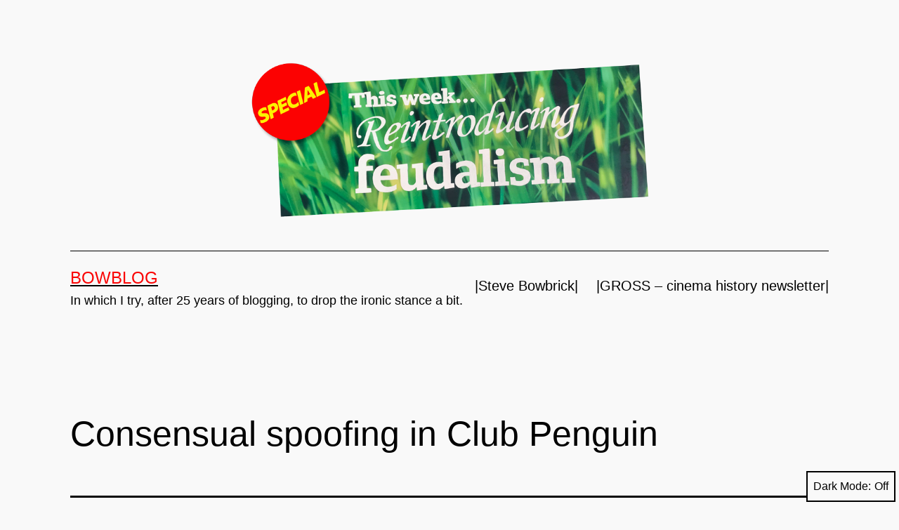

--- FILE ---
content_type: text/html; charset=UTF-8
request_url: http://bowblog.com/2008/04/08/consensual-spoofing-in-club-penguin/
body_size: 13258
content:
<!doctype html>
<html lang="en-US" class="respect-color-scheme-preference">
<head><style>img.lazy{min-height:1px}</style><link href="http://bowblog.com/wp-content/plugins/w3-total-cache/pub/js/lazyload.min.js" as="script">
	<meta charset="UTF-8" />
	<meta name="viewport" content="width=device-width, initial-scale=1.0" />
	<title>Consensual spoofing in Club Penguin &#8211; Bowblog</title>
<meta name='robots' content='max-image-preview:large' />
<link rel="alternate" type="application/rss+xml" title="Bowblog &raquo; Feed" href="http://bowblog.com/feed/" />
<link rel="alternate" type="application/rss+xml" title="Bowblog &raquo; Comments Feed" href="http://bowblog.com/comments/feed/" />
<link rel="alternate" type="application/rss+xml" title="Bowblog &raquo; Consensual spoofing in Club Penguin Comments Feed" href="http://bowblog.com/2008/04/08/consensual-spoofing-in-club-penguin/feed/" />
<link rel="alternate" title="oEmbed (JSON)" type="application/json+oembed" href="http://bowblog.com/wp-json/oembed/1.0/embed?url=http%3A%2F%2Fbowblog.com%2F2008%2F04%2F08%2Fconsensual-spoofing-in-club-penguin%2F" />
<link rel="alternate" title="oEmbed (XML)" type="text/xml+oembed" href="http://bowblog.com/wp-json/oembed/1.0/embed?url=http%3A%2F%2Fbowblog.com%2F2008%2F04%2F08%2Fconsensual-spoofing-in-club-penguin%2F&#038;format=xml" />
<style id='wp-img-auto-sizes-contain-inline-css'>
img:is([sizes=auto i],[sizes^="auto," i]){contain-intrinsic-size:3000px 1500px}
/*# sourceURL=wp-img-auto-sizes-contain-inline-css */
</style>
<style id='wp-emoji-styles-inline-css'>

	img.wp-smiley, img.emoji {
		display: inline !important;
		border: none !important;
		box-shadow: none !important;
		height: 1em !important;
		width: 1em !important;
		margin: 0 0.07em !important;
		vertical-align: -0.1em !important;
		background: none !important;
		padding: 0 !important;
	}
/*# sourceURL=wp-emoji-styles-inline-css */
</style>
<style id='wp-block-library-inline-css'>
:root{--wp-block-synced-color:#7a00df;--wp-block-synced-color--rgb:122,0,223;--wp-bound-block-color:var(--wp-block-synced-color);--wp-editor-canvas-background:#ddd;--wp-admin-theme-color:#007cba;--wp-admin-theme-color--rgb:0,124,186;--wp-admin-theme-color-darker-10:#006ba1;--wp-admin-theme-color-darker-10--rgb:0,107,160.5;--wp-admin-theme-color-darker-20:#005a87;--wp-admin-theme-color-darker-20--rgb:0,90,135;--wp-admin-border-width-focus:2px}@media (min-resolution:192dpi){:root{--wp-admin-border-width-focus:1.5px}}.wp-element-button{cursor:pointer}:root .has-very-light-gray-background-color{background-color:#eee}:root .has-very-dark-gray-background-color{background-color:#313131}:root .has-very-light-gray-color{color:#eee}:root .has-very-dark-gray-color{color:#313131}:root .has-vivid-green-cyan-to-vivid-cyan-blue-gradient-background{background:linear-gradient(135deg,#00d084,#0693e3)}:root .has-purple-crush-gradient-background{background:linear-gradient(135deg,#34e2e4,#4721fb 50%,#ab1dfe)}:root .has-hazy-dawn-gradient-background{background:linear-gradient(135deg,#faaca8,#dad0ec)}:root .has-subdued-olive-gradient-background{background:linear-gradient(135deg,#fafae1,#67a671)}:root .has-atomic-cream-gradient-background{background:linear-gradient(135deg,#fdd79a,#004a59)}:root .has-nightshade-gradient-background{background:linear-gradient(135deg,#330968,#31cdcf)}:root .has-midnight-gradient-background{background:linear-gradient(135deg,#020381,#2874fc)}:root{--wp--preset--font-size--normal:16px;--wp--preset--font-size--huge:42px}.has-regular-font-size{font-size:1em}.has-larger-font-size{font-size:2.625em}.has-normal-font-size{font-size:var(--wp--preset--font-size--normal)}.has-huge-font-size{font-size:var(--wp--preset--font-size--huge)}.has-text-align-center{text-align:center}.has-text-align-left{text-align:left}.has-text-align-right{text-align:right}.has-fit-text{white-space:nowrap!important}#end-resizable-editor-section{display:none}.aligncenter{clear:both}.items-justified-left{justify-content:flex-start}.items-justified-center{justify-content:center}.items-justified-right{justify-content:flex-end}.items-justified-space-between{justify-content:space-between}.screen-reader-text{border:0;clip-path:inset(50%);height:1px;margin:-1px;overflow:hidden;padding:0;position:absolute;width:1px;word-wrap:normal!important}.screen-reader-text:focus{background-color:#ddd;clip-path:none;color:#444;display:block;font-size:1em;height:auto;left:5px;line-height:normal;padding:15px 23px 14px;text-decoration:none;top:5px;width:auto;z-index:100000}html :where(.has-border-color){border-style:solid}html :where([style*=border-top-color]){border-top-style:solid}html :where([style*=border-right-color]){border-right-style:solid}html :where([style*=border-bottom-color]){border-bottom-style:solid}html :where([style*=border-left-color]){border-left-style:solid}html :where([style*=border-width]){border-style:solid}html :where([style*=border-top-width]){border-top-style:solid}html :where([style*=border-right-width]){border-right-style:solid}html :where([style*=border-bottom-width]){border-bottom-style:solid}html :where([style*=border-left-width]){border-left-style:solid}html :where(img[class*=wp-image-]){height:auto;max-width:100%}:where(figure){margin:0 0 1em}html :where(.is-position-sticky){--wp-admin--admin-bar--position-offset:var(--wp-admin--admin-bar--height,0px)}@media screen and (max-width:600px){html :where(.is-position-sticky){--wp-admin--admin-bar--position-offset:0px}}

/*# sourceURL=wp-block-library-inline-css */
</style><style id='wp-block-search-inline-css'>
.wp-block-search__button{margin-left:10px;word-break:normal}.wp-block-search__button.has-icon{line-height:0}.wp-block-search__button svg{height:1.25em;min-height:24px;min-width:24px;width:1.25em;fill:currentColor;vertical-align:text-bottom}:where(.wp-block-search__button){border:1px solid #ccc;padding:6px 10px}.wp-block-search__inside-wrapper{display:flex;flex:auto;flex-wrap:nowrap;max-width:100%}.wp-block-search__label{width:100%}.wp-block-search.wp-block-search__button-only .wp-block-search__button{box-sizing:border-box;display:flex;flex-shrink:0;justify-content:center;margin-left:0;max-width:100%}.wp-block-search.wp-block-search__button-only .wp-block-search__inside-wrapper{min-width:0!important;transition-property:width}.wp-block-search.wp-block-search__button-only .wp-block-search__input{flex-basis:100%;transition-duration:.3s}.wp-block-search.wp-block-search__button-only.wp-block-search__searchfield-hidden,.wp-block-search.wp-block-search__button-only.wp-block-search__searchfield-hidden .wp-block-search__inside-wrapper{overflow:hidden}.wp-block-search.wp-block-search__button-only.wp-block-search__searchfield-hidden .wp-block-search__input{border-left-width:0!important;border-right-width:0!important;flex-basis:0;flex-grow:0;margin:0;min-width:0!important;padding-left:0!important;padding-right:0!important;width:0!important}:where(.wp-block-search__input){appearance:none;border:1px solid #949494;flex-grow:1;font-family:inherit;font-size:inherit;font-style:inherit;font-weight:inherit;letter-spacing:inherit;line-height:inherit;margin-left:0;margin-right:0;min-width:3rem;padding:8px;text-decoration:unset!important;text-transform:inherit}:where(.wp-block-search__button-inside .wp-block-search__inside-wrapper){background-color:#fff;border:1px solid #949494;box-sizing:border-box;padding:4px}:where(.wp-block-search__button-inside .wp-block-search__inside-wrapper) .wp-block-search__input{border:none;border-radius:0;padding:0 4px}:where(.wp-block-search__button-inside .wp-block-search__inside-wrapper) .wp-block-search__input:focus{outline:none}:where(.wp-block-search__button-inside .wp-block-search__inside-wrapper) :where(.wp-block-search__button){padding:4px 8px}.wp-block-search.aligncenter .wp-block-search__inside-wrapper{margin:auto}.wp-block[data-align=right] .wp-block-search.wp-block-search__button-only .wp-block-search__inside-wrapper{float:right}
/*# sourceURL=http://bowblog.com/wp-includes/blocks/search/style.min.css */
</style>
<style id='wp-block-search-theme-inline-css'>
.wp-block-search .wp-block-search__label{font-weight:700}.wp-block-search__button{border:1px solid #ccc;padding:.375em .625em}
/*# sourceURL=http://bowblog.com/wp-includes/blocks/search/theme.min.css */
</style>
<style id='wp-block-paragraph-inline-css'>
.is-small-text{font-size:.875em}.is-regular-text{font-size:1em}.is-large-text{font-size:2.25em}.is-larger-text{font-size:3em}.has-drop-cap:not(:focus):first-letter{float:left;font-size:8.4em;font-style:normal;font-weight:100;line-height:.68;margin:.05em .1em 0 0;text-transform:uppercase}body.rtl .has-drop-cap:not(:focus):first-letter{float:none;margin-left:.1em}p.has-drop-cap.has-background{overflow:hidden}:root :where(p.has-background){padding:1.25em 2.375em}:where(p.has-text-color:not(.has-link-color)) a{color:inherit}p.has-text-align-left[style*="writing-mode:vertical-lr"],p.has-text-align-right[style*="writing-mode:vertical-rl"]{rotate:180deg}
/*# sourceURL=http://bowblog.com/wp-includes/blocks/paragraph/style.min.css */
</style>
<style id='global-styles-inline-css'>
:root{--wp--preset--aspect-ratio--square: 1;--wp--preset--aspect-ratio--4-3: 4/3;--wp--preset--aspect-ratio--3-4: 3/4;--wp--preset--aspect-ratio--3-2: 3/2;--wp--preset--aspect-ratio--2-3: 2/3;--wp--preset--aspect-ratio--16-9: 16/9;--wp--preset--aspect-ratio--9-16: 9/16;--wp--preset--color--black: #000000;--wp--preset--color--cyan-bluish-gray: #abb8c3;--wp--preset--color--white: #FFFFFF;--wp--preset--color--pale-pink: #f78da7;--wp--preset--color--vivid-red: #cf2e2e;--wp--preset--color--luminous-vivid-orange: #ff6900;--wp--preset--color--luminous-vivid-amber: #fcb900;--wp--preset--color--light-green-cyan: #7bdcb5;--wp--preset--color--vivid-green-cyan: #00d084;--wp--preset--color--pale-cyan-blue: #8ed1fc;--wp--preset--color--vivid-cyan-blue: #0693e3;--wp--preset--color--vivid-purple: #9b51e0;--wp--preset--color--dark-gray: #28303D;--wp--preset--color--gray: #39414D;--wp--preset--color--green: #D1E4DD;--wp--preset--color--blue: #D1DFE4;--wp--preset--color--purple: #D1D1E4;--wp--preset--color--red: #E4D1D1;--wp--preset--color--orange: #E4DAD1;--wp--preset--color--yellow: #EEEADD;--wp--preset--gradient--vivid-cyan-blue-to-vivid-purple: linear-gradient(135deg,rgb(6,147,227) 0%,rgb(155,81,224) 100%);--wp--preset--gradient--light-green-cyan-to-vivid-green-cyan: linear-gradient(135deg,rgb(122,220,180) 0%,rgb(0,208,130) 100%);--wp--preset--gradient--luminous-vivid-amber-to-luminous-vivid-orange: linear-gradient(135deg,rgb(252,185,0) 0%,rgb(255,105,0) 100%);--wp--preset--gradient--luminous-vivid-orange-to-vivid-red: linear-gradient(135deg,rgb(255,105,0) 0%,rgb(207,46,46) 100%);--wp--preset--gradient--very-light-gray-to-cyan-bluish-gray: linear-gradient(135deg,rgb(238,238,238) 0%,rgb(169,184,195) 100%);--wp--preset--gradient--cool-to-warm-spectrum: linear-gradient(135deg,rgb(74,234,220) 0%,rgb(151,120,209) 20%,rgb(207,42,186) 40%,rgb(238,44,130) 60%,rgb(251,105,98) 80%,rgb(254,248,76) 100%);--wp--preset--gradient--blush-light-purple: linear-gradient(135deg,rgb(255,206,236) 0%,rgb(152,150,240) 100%);--wp--preset--gradient--blush-bordeaux: linear-gradient(135deg,rgb(254,205,165) 0%,rgb(254,45,45) 50%,rgb(107,0,62) 100%);--wp--preset--gradient--luminous-dusk: linear-gradient(135deg,rgb(255,203,112) 0%,rgb(199,81,192) 50%,rgb(65,88,208) 100%);--wp--preset--gradient--pale-ocean: linear-gradient(135deg,rgb(255,245,203) 0%,rgb(182,227,212) 50%,rgb(51,167,181) 100%);--wp--preset--gradient--electric-grass: linear-gradient(135deg,rgb(202,248,128) 0%,rgb(113,206,126) 100%);--wp--preset--gradient--midnight: linear-gradient(135deg,rgb(2,3,129) 0%,rgb(40,116,252) 100%);--wp--preset--gradient--purple-to-yellow: linear-gradient(160deg, #D1D1E4 0%, #EEEADD 100%);--wp--preset--gradient--yellow-to-purple: linear-gradient(160deg, #EEEADD 0%, #D1D1E4 100%);--wp--preset--gradient--green-to-yellow: linear-gradient(160deg, #D1E4DD 0%, #EEEADD 100%);--wp--preset--gradient--yellow-to-green: linear-gradient(160deg, #EEEADD 0%, #D1E4DD 100%);--wp--preset--gradient--red-to-yellow: linear-gradient(160deg, #E4D1D1 0%, #EEEADD 100%);--wp--preset--gradient--yellow-to-red: linear-gradient(160deg, #EEEADD 0%, #E4D1D1 100%);--wp--preset--gradient--purple-to-red: linear-gradient(160deg, #D1D1E4 0%, #E4D1D1 100%);--wp--preset--gradient--red-to-purple: linear-gradient(160deg, #E4D1D1 0%, #D1D1E4 100%);--wp--preset--font-size--small: 18px;--wp--preset--font-size--medium: 20px;--wp--preset--font-size--large: 24px;--wp--preset--font-size--x-large: 42px;--wp--preset--font-size--extra-small: 16px;--wp--preset--font-size--normal: 20px;--wp--preset--font-size--extra-large: 40px;--wp--preset--font-size--huge: 96px;--wp--preset--font-size--gigantic: 144px;--wp--preset--spacing--20: 0.44rem;--wp--preset--spacing--30: 0.67rem;--wp--preset--spacing--40: 1rem;--wp--preset--spacing--50: 1.5rem;--wp--preset--spacing--60: 2.25rem;--wp--preset--spacing--70: 3.38rem;--wp--preset--spacing--80: 5.06rem;--wp--preset--shadow--natural: 6px 6px 9px rgba(0, 0, 0, 0.2);--wp--preset--shadow--deep: 12px 12px 50px rgba(0, 0, 0, 0.4);--wp--preset--shadow--sharp: 6px 6px 0px rgba(0, 0, 0, 0.2);--wp--preset--shadow--outlined: 6px 6px 0px -3px rgb(255, 255, 255), 6px 6px rgb(0, 0, 0);--wp--preset--shadow--crisp: 6px 6px 0px rgb(0, 0, 0);}:where(.is-layout-flex){gap: 0.5em;}:where(.is-layout-grid){gap: 0.5em;}body .is-layout-flex{display: flex;}.is-layout-flex{flex-wrap: wrap;align-items: center;}.is-layout-flex > :is(*, div){margin: 0;}body .is-layout-grid{display: grid;}.is-layout-grid > :is(*, div){margin: 0;}:where(.wp-block-columns.is-layout-flex){gap: 2em;}:where(.wp-block-columns.is-layout-grid){gap: 2em;}:where(.wp-block-post-template.is-layout-flex){gap: 1.25em;}:where(.wp-block-post-template.is-layout-grid){gap: 1.25em;}.has-black-color{color: var(--wp--preset--color--black) !important;}.has-cyan-bluish-gray-color{color: var(--wp--preset--color--cyan-bluish-gray) !important;}.has-white-color{color: var(--wp--preset--color--white) !important;}.has-pale-pink-color{color: var(--wp--preset--color--pale-pink) !important;}.has-vivid-red-color{color: var(--wp--preset--color--vivid-red) !important;}.has-luminous-vivid-orange-color{color: var(--wp--preset--color--luminous-vivid-orange) !important;}.has-luminous-vivid-amber-color{color: var(--wp--preset--color--luminous-vivid-amber) !important;}.has-light-green-cyan-color{color: var(--wp--preset--color--light-green-cyan) !important;}.has-vivid-green-cyan-color{color: var(--wp--preset--color--vivid-green-cyan) !important;}.has-pale-cyan-blue-color{color: var(--wp--preset--color--pale-cyan-blue) !important;}.has-vivid-cyan-blue-color{color: var(--wp--preset--color--vivid-cyan-blue) !important;}.has-vivid-purple-color{color: var(--wp--preset--color--vivid-purple) !important;}.has-black-background-color{background-color: var(--wp--preset--color--black) !important;}.has-cyan-bluish-gray-background-color{background-color: var(--wp--preset--color--cyan-bluish-gray) !important;}.has-white-background-color{background-color: var(--wp--preset--color--white) !important;}.has-pale-pink-background-color{background-color: var(--wp--preset--color--pale-pink) !important;}.has-vivid-red-background-color{background-color: var(--wp--preset--color--vivid-red) !important;}.has-luminous-vivid-orange-background-color{background-color: var(--wp--preset--color--luminous-vivid-orange) !important;}.has-luminous-vivid-amber-background-color{background-color: var(--wp--preset--color--luminous-vivid-amber) !important;}.has-light-green-cyan-background-color{background-color: var(--wp--preset--color--light-green-cyan) !important;}.has-vivid-green-cyan-background-color{background-color: var(--wp--preset--color--vivid-green-cyan) !important;}.has-pale-cyan-blue-background-color{background-color: var(--wp--preset--color--pale-cyan-blue) !important;}.has-vivid-cyan-blue-background-color{background-color: var(--wp--preset--color--vivid-cyan-blue) !important;}.has-vivid-purple-background-color{background-color: var(--wp--preset--color--vivid-purple) !important;}.has-black-border-color{border-color: var(--wp--preset--color--black) !important;}.has-cyan-bluish-gray-border-color{border-color: var(--wp--preset--color--cyan-bluish-gray) !important;}.has-white-border-color{border-color: var(--wp--preset--color--white) !important;}.has-pale-pink-border-color{border-color: var(--wp--preset--color--pale-pink) !important;}.has-vivid-red-border-color{border-color: var(--wp--preset--color--vivid-red) !important;}.has-luminous-vivid-orange-border-color{border-color: var(--wp--preset--color--luminous-vivid-orange) !important;}.has-luminous-vivid-amber-border-color{border-color: var(--wp--preset--color--luminous-vivid-amber) !important;}.has-light-green-cyan-border-color{border-color: var(--wp--preset--color--light-green-cyan) !important;}.has-vivid-green-cyan-border-color{border-color: var(--wp--preset--color--vivid-green-cyan) !important;}.has-pale-cyan-blue-border-color{border-color: var(--wp--preset--color--pale-cyan-blue) !important;}.has-vivid-cyan-blue-border-color{border-color: var(--wp--preset--color--vivid-cyan-blue) !important;}.has-vivid-purple-border-color{border-color: var(--wp--preset--color--vivid-purple) !important;}.has-vivid-cyan-blue-to-vivid-purple-gradient-background{background: var(--wp--preset--gradient--vivid-cyan-blue-to-vivid-purple) !important;}.has-light-green-cyan-to-vivid-green-cyan-gradient-background{background: var(--wp--preset--gradient--light-green-cyan-to-vivid-green-cyan) !important;}.has-luminous-vivid-amber-to-luminous-vivid-orange-gradient-background{background: var(--wp--preset--gradient--luminous-vivid-amber-to-luminous-vivid-orange) !important;}.has-luminous-vivid-orange-to-vivid-red-gradient-background{background: var(--wp--preset--gradient--luminous-vivid-orange-to-vivid-red) !important;}.has-very-light-gray-to-cyan-bluish-gray-gradient-background{background: var(--wp--preset--gradient--very-light-gray-to-cyan-bluish-gray) !important;}.has-cool-to-warm-spectrum-gradient-background{background: var(--wp--preset--gradient--cool-to-warm-spectrum) !important;}.has-blush-light-purple-gradient-background{background: var(--wp--preset--gradient--blush-light-purple) !important;}.has-blush-bordeaux-gradient-background{background: var(--wp--preset--gradient--blush-bordeaux) !important;}.has-luminous-dusk-gradient-background{background: var(--wp--preset--gradient--luminous-dusk) !important;}.has-pale-ocean-gradient-background{background: var(--wp--preset--gradient--pale-ocean) !important;}.has-electric-grass-gradient-background{background: var(--wp--preset--gradient--electric-grass) !important;}.has-midnight-gradient-background{background: var(--wp--preset--gradient--midnight) !important;}.has-small-font-size{font-size: var(--wp--preset--font-size--small) !important;}.has-medium-font-size{font-size: var(--wp--preset--font-size--medium) !important;}.has-large-font-size{font-size: var(--wp--preset--font-size--large) !important;}.has-x-large-font-size{font-size: var(--wp--preset--font-size--x-large) !important;}
/*# sourceURL=global-styles-inline-css */
</style>

<style id='classic-theme-styles-inline-css'>
/*! This file is auto-generated */
.wp-block-button__link{color:#fff;background-color:#32373c;border-radius:9999px;box-shadow:none;text-decoration:none;padding:calc(.667em + 2px) calc(1.333em + 2px);font-size:1.125em}.wp-block-file__button{background:#32373c;color:#fff;text-decoration:none}
/*# sourceURL=/wp-includes/css/classic-themes.min.css */
</style>
<link rel='stylesheet' id='twenty-twenty-one-custom-color-overrides-css' href='http://bowblog.com/wp-content/themes/twentytwentyone/assets/css/custom-color-overrides.css?ver=2.7' media='all' />
<style id='twenty-twenty-one-custom-color-overrides-inline-css'>
:root .editor-styles-wrapper{--global--color-background: #f9f9f9;--global--color-primary: #000;--global--color-secondary: #000;--button--color-background: #000;--button--color-text-hover: #000;}
.is-dark-theme.is-dark-theme .editor-styles-wrapper { --global--color-background: var(--global--color-dark-gray); --global--color-primary: var(--global--color-light-gray); --global--color-secondary: var(--global--color-light-gray); --button--color-text: var(--global--color-background); --button--color-text-hover: var(--global--color-secondary); --button--color-text-active: var(--global--color-secondary); --button--color-background: var(--global--color-secondary); --button--color-background-active: var(--global--color-background); --global--color-border: #9ea1a7; --table--stripes-border-color: rgba(240, 240, 240, 0.15); --table--stripes-background-color: rgba(240, 240, 240, 0.15); }
/*# sourceURL=twenty-twenty-one-custom-color-overrides-inline-css */
</style>
<link rel='stylesheet' id='twenty-twenty-one-style-css' href='http://bowblog.com/wp-content/themes/twentytwentyone/style.css?ver=2.7' media='all' />
<style id='twenty-twenty-one-style-inline-css'>
:root{--global--color-background: #f9f9f9;--global--color-primary: #000;--global--color-secondary: #000;--button--color-background: #000;--button--color-text-hover: #000;}
/*# sourceURL=twenty-twenty-one-style-inline-css */
</style>
<link rel='stylesheet' id='twenty-twenty-one-print-style-css' href='http://bowblog.com/wp-content/themes/twentytwentyone/assets/css/print.css?ver=2.7' media='print' />
<link rel='stylesheet' id='tt1-dark-mode-css' href='http://bowblog.com/wp-content/themes/twentytwentyone/assets/css/style-dark-mode.css?ver=2.7' media='all' />
<script id="twenty-twenty-one-ie11-polyfills-js-after">
( Element.prototype.matches && Element.prototype.closest && window.NodeList && NodeList.prototype.forEach ) || document.write( '<script src="http://bowblog.com/wp-content/themes/twentytwentyone/assets/js/polyfills.js?ver=2.7"></scr' + 'ipt>' );
//# sourceURL=twenty-twenty-one-ie11-polyfills-js-after
</script>
<script src="http://bowblog.com/wp-content/themes/twentytwentyone/assets/js/primary-navigation.js?ver=2.7" id="twenty-twenty-one-primary-navigation-script-js" defer data-wp-strategy="defer"></script>
<link rel="https://api.w.org/" href="http://bowblog.com/wp-json/" /><link rel="alternate" title="JSON" type="application/json" href="http://bowblog.com/wp-json/wp/v2/posts/1177" /><link rel="EditURI" type="application/rsd+xml" title="RSD" href="http://bowblog.com/xmlrpc.php?rsd" />
<meta name="generator" content="WordPress 6.9" />
<link rel="canonical" href="http://bowblog.com/2008/04/08/consensual-spoofing-in-club-penguin/" />
<link rel='shortlink' href='http://bowblog.com/?p=1177' />
<link rel="stylesheet" href="/wp-content/plugins/inline-mp3-player/css/player.css" type="text/css" media="screen" />
<script type="text/javascript" src="/wp-content/plugins/inline-mp3-player/javascripts/prototype.js"></script>
<script type="text/javascript" src="/wp-content/plugins/inline-mp3-player/javascripts/domready.js"></script>
<script type="text/javascript" src="/wp-content/plugins/inline-mp3-player/javascripts/sprintf.js"></script>
<script type="text/javascript" src="/wp-content/plugins/inline-mp3-player/javascripts/Sound.js"></script>
<script type="text/javascript" src="/wp-content/plugins/inline-mp3-player/javascripts/Player.js"></script>
<script type="text/javascript" src="/wp-content/plugins/inline-mp3-player/javascripts/scriptaculous.js"></script>
<meta property="fediverse:creator" name="fediverse:creator" content="bowbrick@bowblog.com" />
<!-- Analytics by WP Statistics - https://wp-statistics.com -->
<link rel="pingback" href="http://bowblog.com/xmlrpc.php"><style id="custom-background-css">
body.custom-background { background-color: #f9f9f9; }
</style>
	
<link rel="alternate" title="ActivityPub (JSON)" type="application/activity+json" href="http://bowblog.com/2008/04/08/consensual-spoofing-in-club-penguin/" />
<link rel="icon" href="http://bowblog.com/wp-content/uploads/2022/04/cropped-Bowblog-logo-32x32.jpg" sizes="32x32" />
<link rel="icon" href="http://bowblog.com/wp-content/uploads/2022/04/cropped-Bowblog-logo-192x192.jpg" sizes="192x192" />
<link rel="apple-touch-icon" href="http://bowblog.com/wp-content/uploads/2022/04/cropped-Bowblog-logo-180x180.jpg" />
<meta name="msapplication-TileImage" content="http://bowblog.com/wp-content/uploads/2022/04/cropped-Bowblog-logo-270x270.jpg" />
		<style id="wp-custom-css">
			h1.entry-title {
    font-size: 50px !important;
}

.site-logo .custom-logo {
    max-width:5000px;
    max-height:5000px;
    width:750;
    height:225px;
}
h1.site-title {
    font-size: 60px !important;
}

h1.site-title { color:#fa0404; }

p.site-title { color:#fa0404; }

.wp-block-latest-posts__list img {
    max-width: 100%;
    width: 300px;
    height: 200px;
    object-fit: cover;
    display: block;
}		</style>
		</head>

<body class="wp-singular post-template-default single single-post postid-1177 single-format-standard custom-background wp-custom-logo wp-embed-responsive wp-theme-twentytwentyone is-light-theme has-background-white no-js singular has-main-navigation">
<div id="page" class="site">
	<a class="skip-link screen-reader-text" href="#content">
		Skip to content	</a>

	
<header id="masthead" class="site-header has-logo has-title-and-tagline has-menu">

	
	<div class="site-logo"><a href="http://bowblog.com/" class="custom-logo-link" rel="home"><img width="999" height="333" src="data:image/svg+xml,%3Csvg%20xmlns='http://www.w3.org/2000/svg'%20viewBox='0%200%20999%20333'%3E%3C/svg%3E" data-src="http://bowblog.com/wp-content/uploads/2024/01/cropped-feudalism-bowblog-logo-red.png" class="custom-logo lazy" alt="An ad, on a green background of out-of-focus grass. There&#039;s a red circle with the word &#039;SPECIAL&#039; and the words &#039;This week… Reintroducing Feudalism&#039;" decoding="async" fetchpriority="high" data-srcset="http://bowblog.com/wp-content/uploads/2024/01/cropped-feudalism-bowblog-logo-red.png 999w, http://bowblog.com/wp-content/uploads/2024/01/cropped-feudalism-bowblog-logo-red-300x100.png 300w, http://bowblog.com/wp-content/uploads/2024/01/cropped-feudalism-bowblog-logo-red-768x256.png 768w" data-sizes="(max-width: 999px) 100vw, 999px" /></a></div>

<div class="site-branding">

	
						<p class="site-title"><a href="http://bowblog.com/" rel="home">Bowblog</a></p>
			
			<p class="site-description">
			In which I try, after 25 years of blogging, to drop the ironic stance a bit.		</p>
	</div><!-- .site-branding -->
	
	<nav id="site-navigation" class="primary-navigation" aria-label="Primary menu">
		<div class="menu-button-container">
			<button id="primary-mobile-menu" class="button" aria-controls="primary-menu-list" aria-expanded="false">
				<span class="dropdown-icon open">Menu					<svg class="svg-icon" width="24" height="24" aria-hidden="true" role="img" focusable="false" viewBox="0 0 24 24" fill="none" xmlns="http://www.w3.org/2000/svg"><path fill-rule="evenodd" clip-rule="evenodd" d="M4.5 6H19.5V7.5H4.5V6ZM4.5 12H19.5V13.5H4.5V12ZM19.5 18H4.5V19.5H19.5V18Z" fill="currentColor"/></svg>				</span>
				<span class="dropdown-icon close">Close					<svg class="svg-icon" width="24" height="24" aria-hidden="true" role="img" focusable="false" viewBox="0 0 24 24" fill="none" xmlns="http://www.w3.org/2000/svg"><path fill-rule="evenodd" clip-rule="evenodd" d="M12 10.9394L5.53033 4.46973L4.46967 5.53039L10.9393 12.0001L4.46967 18.4697L5.53033 19.5304L12 13.0607L18.4697 19.5304L19.5303 18.4697L13.0607 12.0001L19.5303 5.53039L18.4697 4.46973L12 10.9394Z" fill="currentColor"/></svg>				</span>
			</button><!-- #primary-mobile-menu -->
		</div><!-- .menu-button-container -->
		<div class="primary-menu-container"><ul id="primary-menu-list" class="menu-wrapper"><li id="menu-item-5278" class="menu-item menu-item-type-custom menu-item-object-custom menu-item-5278"><a href="https://bowbrick.com" title="Steve Bowbrick&#8217;s web site">|Steve Bowbrick|</a></li>
<li id="menu-item-4983" class="menu-item menu-item-type-custom menu-item-object-custom menu-item-4983"><a href="http://gross.ly">|GROSS &#8211; cinema history newsletter|</a></li>
</ul></div>	</nav><!-- #site-navigation -->
	
</header><!-- #masthead -->

	<div id="content" class="site-content">
		<div id="primary" class="content-area">
			<main id="main" class="site-main">

<article id="post-1177" class="post-1177 post type-post status-publish format-standard hentry tag-gaming entry">

	<header class="entry-header alignwide">
		<h1 class="entry-title">Consensual spoofing in Club Penguin</h1>			</header><!-- .entry-header -->

	<div class="entry-content">
		<p>Here&#8217;s another crazy observation from my kids&#8217; use of <a href="http://www.clubpenguin.com">Club Penguin</a>. My kids (the older two &#8211; nine and eight &#8211; have Club Penguin accounts) swap logins with their friends so that they can go online and score in-world currency on their behalf! Oliver told me &#8220;Joseph logged in as me last night and earned me enough coins to buy a plasma for my igloo&#8221;.</p>
<p>First, isn&#8217;t that just kind of mind-blowing in its own right? Under-10s behaving altruistically? Playing for hours to score points for friends when they could be accumulating the coins for themselves? Shurely Shome Mishtake. Second, if this behaviour is widespread (and I&#8217;m pretty sure it is since my kids are not famously generous), how on earth do we accommodate this kind of consensual spoofing in our privacy and child protection regimes?</p>
	</div><!-- .entry-content -->

	<footer class="entry-footer default-max-width">
		<div class="posted-by"><span class="posted-on">Published <time class="entry-date published updated" datetime="2008-04-08T21:30:09+00:00">8 April, 2008</time></span><span class="byline">By <a href="http://bowblog.com/author/bowbrick/" rel="author">Steve Bowbrick</a></span></div><div class="post-taxonomies"><span class="cat-links">Categorized as Uncategorized </span><span class="tags-links">Tagged <a href="http://bowblog.com/tag/gaming/" rel="tag">Gaming</a></span></div>	</footer><!-- .entry-footer -->

				
</article><!-- #post-1177 -->

<div id="comments" class="comments-area default-max-width show-avatars">

	
		<div id="respond" class="comment-respond">
		<h2 id="reply-title" class="comment-reply-title">Leave a comment</h2><form action="http://bowblog.com/wp-comments-post.php" method="post" id="commentform" class="comment-form"><p class="comment-notes"><span id="email-notes">Your email address will not be published.</span> <span class="required-field-message">Required fields are marked <span class="required">*</span></span></p><p class="comment-form-comment"><label for="comment">Comment <span class="required">*</span></label> <textarea id="comment" name="comment" cols="45" rows="5" maxlength="65525" required></textarea></p><p class="comment-form-author"><label for="author">Name <span class="required">*</span></label> <input id="author" name="author" type="text" value="" size="30" maxlength="245" autocomplete="name" required /></p>
<p class="comment-form-email"><label for="email">Email <span class="required">*</span></label> <input id="email" name="email" type="email" value="" size="30" maxlength="100" aria-describedby="email-notes" autocomplete="email" required /></p>
<p class="comment-form-url"><label for="url">Website</label> <input id="url" name="url" type="url" value="" size="30" maxlength="200" autocomplete="url" /></p>
<p class="comment-form-cookies-consent"><input id="wp-comment-cookies-consent" name="wp-comment-cookies-consent" type="checkbox" value="yes" /> <label for="wp-comment-cookies-consent">Save my name, email, and website in this browser for the next time I comment.</label></p>
<p class="form-submit"><input name="submit" type="submit" id="submit" class="submit" value="Post Comment" /> <input type='hidden' name='comment_post_ID' value='1177' id='comment_post_ID' />
<input type='hidden' name='comment_parent' id='comment_parent' value='0' />
</p><p style="display: none;"><input type="hidden" id="akismet_comment_nonce" name="akismet_comment_nonce" value="08b2c117a2" /></p><p style="display: none !important;" class="akismet-fields-container" data-prefix="ak_"><label>&#916;<textarea name="ak_hp_textarea" cols="45" rows="8" maxlength="100"></textarea></label><input type="hidden" id="ak_js_1" name="ak_js" value="236"/><script>document.getElementById( "ak_js_1" ).setAttribute( "value", ( new Date() ).getTime() );</script></p></form>	</div><!-- #respond -->
	
</div><!-- #comments -->

	<nav class="navigation post-navigation" aria-label="Posts">
		<h2 class="screen-reader-text">Post navigation</h2>
		<div class="nav-links"><div class="nav-previous"><a href="http://bowblog.com/2008/04/05/and-the-web-moved-on/" rel="prev"><p class="meta-nav"><svg class="svg-icon" width="24" height="24" aria-hidden="true" role="img" focusable="false" viewBox="0 0 24 24" fill="none" xmlns="http://www.w3.org/2000/svg"><path fill-rule="evenodd" clip-rule="evenodd" d="M20 13v-2H8l4-4-1-2-7 7 7 7 1-2-4-4z" fill="currentColor"/></svg>Previous post</p><p class="post-title">And the web moved on</p></a></div><div class="nav-next"><a href="http://bowblog.com/2008/04/09/why-oh-why-oh-why/" rel="next"><p class="meta-nav">Next post<svg class="svg-icon" width="24" height="24" aria-hidden="true" role="img" focusable="false" viewBox="0 0 24 24" fill="none" xmlns="http://www.w3.org/2000/svg"><path fill-rule="evenodd" clip-rule="evenodd" d="m4 13v-2h12l-4-4 1-2 7 7-7 7-1-2 4-4z" fill="currentColor"/></svg></p><p class="post-title">Why oh why oh why?</p></a></div></div>
	</nav>			</main><!-- #main -->
		</div><!-- #primary -->
	</div><!-- #content -->

	
	<aside class="widget-area">
		<section id="block-13" class="widget widget_block widget_text">
<p><strong>Steve Bowbrick</strong> is also available, in ghost form, on <a href="https://twitter.com/bowbrick">Twitter</a>, on <a href="https://www.tumblr.com/blog/stevebowbrick">Tumblr</a>, on <a href="https://mastodon.social/@bowbrick">Mastodon</a> and on <a href="https://www.flickr.com/photos/bowbrick/">Flickr</a>. Fax me on +44 20 8191 1395</p>
</section><section id="block-6" class="widget widget_block widget_text">
<p><strong>Cookies</strong>. I've made a fairly big effort to strip out cookies entirely here - and there's absolutely nothing from Facebook or Google. I'm now using WP Statistics, a plugin that, as far as I can tell, is 100% local, instead of Google Analytics. If you see anything you don't like the look of, <a href="mailto:steve@bowbrick.com">let me know</a>.</p>
</section><section id="block-8" class="widget widget_block widget_text">
<p><a href="http://radlettwire.co.uk"><strong>Radlett Wire</strong></a> is a blog about a small town in Hertfordshire, its Parliamentary constituency and its MP.</p>
</section><section id="archives-3" class="widget widget_archive"><h2 class="widget-title">It&#8217;s been a journey</h2><nav aria-label="It&#8217;s been a journey">
			<ul>
					<li><a href='http://bowblog.com/2025/11/'>November 2025</a></li>
	<li><a href='http://bowblog.com/2025/10/'>October 2025</a></li>
	<li><a href='http://bowblog.com/2025/08/'>August 2025</a></li>
	<li><a href='http://bowblog.com/2025/07/'>July 2025</a></li>
	<li><a href='http://bowblog.com/2025/05/'>May 2025</a></li>
	<li><a href='http://bowblog.com/2025/04/'>April 2025</a></li>
	<li><a href='http://bowblog.com/2025/03/'>March 2025</a></li>
	<li><a href='http://bowblog.com/2025/02/'>February 2025</a></li>
	<li><a href='http://bowblog.com/2025/01/'>January 2025</a></li>
	<li><a href='http://bowblog.com/2024/12/'>December 2024</a></li>
	<li><a href='http://bowblog.com/2024/11/'>November 2024</a></li>
	<li><a href='http://bowblog.com/2024/09/'>September 2024</a></li>
	<li><a href='http://bowblog.com/2024/08/'>August 2024</a></li>
	<li><a href='http://bowblog.com/2024/06/'>June 2024</a></li>
	<li><a href='http://bowblog.com/2024/05/'>May 2024</a></li>
	<li><a href='http://bowblog.com/2024/02/'>February 2024</a></li>
	<li><a href='http://bowblog.com/2024/01/'>January 2024</a></li>
	<li><a href='http://bowblog.com/2023/12/'>December 2023</a></li>
	<li><a href='http://bowblog.com/2023/10/'>October 2023</a></li>
	<li><a href='http://bowblog.com/2023/09/'>September 2023</a></li>
	<li><a href='http://bowblog.com/2023/08/'>August 2023</a></li>
	<li><a href='http://bowblog.com/2023/07/'>July 2023</a></li>
	<li><a href='http://bowblog.com/2023/06/'>June 2023</a></li>
	<li><a href='http://bowblog.com/2023/05/'>May 2023</a></li>
	<li><a href='http://bowblog.com/2023/04/'>April 2023</a></li>
	<li><a href='http://bowblog.com/2023/03/'>March 2023</a></li>
	<li><a href='http://bowblog.com/2023/02/'>February 2023</a></li>
	<li><a href='http://bowblog.com/2023/01/'>January 2023</a></li>
	<li><a href='http://bowblog.com/2022/12/'>December 2022</a></li>
	<li><a href='http://bowblog.com/2022/11/'>November 2022</a></li>
	<li><a href='http://bowblog.com/2022/10/'>October 2022</a></li>
	<li><a href='http://bowblog.com/2022/09/'>September 2022</a></li>
	<li><a href='http://bowblog.com/2022/08/'>August 2022</a></li>
	<li><a href='http://bowblog.com/2022/04/'>April 2022</a></li>
	<li><a href='http://bowblog.com/2021/03/'>March 2021</a></li>
	<li><a href='http://bowblog.com/2021/01/'>January 2021</a></li>
	<li><a href='http://bowblog.com/2019/01/'>January 2019</a></li>
	<li><a href='http://bowblog.com/2018/02/'>February 2018</a></li>
	<li><a href='http://bowblog.com/2017/10/'>October 2017</a></li>
	<li><a href='http://bowblog.com/2017/08/'>August 2017</a></li>
	<li><a href='http://bowblog.com/2015/05/'>May 2015</a></li>
	<li><a href='http://bowblog.com/2015/04/'>April 2015</a></li>
	<li><a href='http://bowblog.com/2015/03/'>March 2015</a></li>
	<li><a href='http://bowblog.com/2014/11/'>November 2014</a></li>
	<li><a href='http://bowblog.com/2014/09/'>September 2014</a></li>
	<li><a href='http://bowblog.com/2014/04/'>April 2014</a></li>
	<li><a href='http://bowblog.com/2014/03/'>March 2014</a></li>
	<li><a href='http://bowblog.com/2013/11/'>November 2013</a></li>
	<li><a href='http://bowblog.com/2013/10/'>October 2013</a></li>
	<li><a href='http://bowblog.com/2013/09/'>September 2013</a></li>
	<li><a href='http://bowblog.com/2013/03/'>March 2013</a></li>
	<li><a href='http://bowblog.com/2013/02/'>February 2013</a></li>
	<li><a href='http://bowblog.com/2012/12/'>December 2012</a></li>
	<li><a href='http://bowblog.com/2012/09/'>September 2012</a></li>
	<li><a href='http://bowblog.com/2012/08/'>August 2012</a></li>
	<li><a href='http://bowblog.com/2012/06/'>June 2012</a></li>
	<li><a href='http://bowblog.com/2012/05/'>May 2012</a></li>
	<li><a href='http://bowblog.com/2012/04/'>April 2012</a></li>
	<li><a href='http://bowblog.com/2011/12/'>December 2011</a></li>
	<li><a href='http://bowblog.com/2011/11/'>November 2011</a></li>
	<li><a href='http://bowblog.com/2011/10/'>October 2011</a></li>
	<li><a href='http://bowblog.com/2011/09/'>September 2011</a></li>
	<li><a href='http://bowblog.com/2011/08/'>August 2011</a></li>
	<li><a href='http://bowblog.com/2011/07/'>July 2011</a></li>
	<li><a href='http://bowblog.com/2011/06/'>June 2011</a></li>
	<li><a href='http://bowblog.com/2011/04/'>April 2011</a></li>
	<li><a href='http://bowblog.com/2011/03/'>March 2011</a></li>
	<li><a href='http://bowblog.com/2011/02/'>February 2011</a></li>
	<li><a href='http://bowblog.com/2010/11/'>November 2010</a></li>
	<li><a href='http://bowblog.com/2010/09/'>September 2010</a></li>
	<li><a href='http://bowblog.com/2010/08/'>August 2010</a></li>
	<li><a href='http://bowblog.com/2010/07/'>July 2010</a></li>
	<li><a href='http://bowblog.com/2010/05/'>May 2010</a></li>
	<li><a href='http://bowblog.com/2009/07/'>July 2009</a></li>
	<li><a href='http://bowblog.com/2009/04/'>April 2009</a></li>
	<li><a href='http://bowblog.com/2009/03/'>March 2009</a></li>
	<li><a href='http://bowblog.com/2009/01/'>January 2009</a></li>
	<li><a href='http://bowblog.com/2008/11/'>November 2008</a></li>
	<li><a href='http://bowblog.com/2008/10/'>October 2008</a></li>
	<li><a href='http://bowblog.com/2008/09/'>September 2008</a></li>
	<li><a href='http://bowblog.com/2008/08/'>August 2008</a></li>
	<li><a href='http://bowblog.com/2008/07/'>July 2008</a></li>
	<li><a href='http://bowblog.com/2008/06/'>June 2008</a></li>
	<li><a href='http://bowblog.com/2008/05/'>May 2008</a></li>
	<li><a href='http://bowblog.com/2008/04/'>April 2008</a></li>
	<li><a href='http://bowblog.com/2008/03/'>March 2008</a></li>
	<li><a href='http://bowblog.com/2008/02/'>February 2008</a></li>
	<li><a href='http://bowblog.com/2008/01/'>January 2008</a></li>
	<li><a href='http://bowblog.com/2007/12/'>December 2007</a></li>
	<li><a href='http://bowblog.com/2007/11/'>November 2007</a></li>
	<li><a href='http://bowblog.com/2007/10/'>October 2007</a></li>
	<li><a href='http://bowblog.com/2007/09/'>September 2007</a></li>
	<li><a href='http://bowblog.com/2007/08/'>August 2007</a></li>
	<li><a href='http://bowblog.com/2007/07/'>July 2007</a></li>
	<li><a href='http://bowblog.com/2007/06/'>June 2007</a></li>
	<li><a href='http://bowblog.com/2007/05/'>May 2007</a></li>
	<li><a href='http://bowblog.com/2007/04/'>April 2007</a></li>
	<li><a href='http://bowblog.com/2007/03/'>March 2007</a></li>
	<li><a href='http://bowblog.com/2007/02/'>February 2007</a></li>
	<li><a href='http://bowblog.com/2007/01/'>January 2007</a></li>
	<li><a href='http://bowblog.com/2006/12/'>December 2006</a></li>
	<li><a href='http://bowblog.com/2006/11/'>November 2006</a></li>
	<li><a href='http://bowblog.com/2006/10/'>October 2006</a></li>
	<li><a href='http://bowblog.com/2006/09/'>September 2006</a></li>
	<li><a href='http://bowblog.com/2006/08/'>August 2006</a></li>
	<li><a href='http://bowblog.com/2006/07/'>July 2006</a></li>
	<li><a href='http://bowblog.com/2006/06/'>June 2006</a></li>
	<li><a href='http://bowblog.com/2006/05/'>May 2006</a></li>
	<li><a href='http://bowblog.com/2006/04/'>April 2006</a></li>
	<li><a href='http://bowblog.com/2006/03/'>March 2006</a></li>
	<li><a href='http://bowblog.com/2006/02/'>February 2006</a></li>
	<li><a href='http://bowblog.com/2006/01/'>January 2006</a></li>
	<li><a href='http://bowblog.com/2005/12/'>December 2005</a></li>
	<li><a href='http://bowblog.com/2005/11/'>November 2005</a></li>
	<li><a href='http://bowblog.com/2005/10/'>October 2005</a></li>
	<li><a href='http://bowblog.com/2005/09/'>September 2005</a></li>
	<li><a href='http://bowblog.com/2005/08/'>August 2005</a></li>
	<li><a href='http://bowblog.com/2005/07/'>July 2005</a></li>
	<li><a href='http://bowblog.com/2005/06/'>June 2005</a></li>
	<li><a href='http://bowblog.com/2005/05/'>May 2005</a></li>
	<li><a href='http://bowblog.com/2005/04/'>April 2005</a></li>
	<li><a href='http://bowblog.com/2005/03/'>March 2005</a></li>
	<li><a href='http://bowblog.com/2005/02/'>February 2005</a></li>
	<li><a href='http://bowblog.com/2005/01/'>January 2005</a></li>
	<li><a href='http://bowblog.com/2004/12/'>December 2004</a></li>
	<li><a href='http://bowblog.com/2004/11/'>November 2004</a></li>
	<li><a href='http://bowblog.com/2004/10/'>October 2004</a></li>
	<li><a href='http://bowblog.com/2004/09/'>September 2004</a></li>
	<li><a href='http://bowblog.com/2004/08/'>August 2004</a></li>
	<li><a href='http://bowblog.com/2004/07/'>July 2004</a></li>
	<li><a href='http://bowblog.com/2004/06/'>June 2004</a></li>
	<li><a href='http://bowblog.com/2004/05/'>May 2004</a></li>
	<li><a href='http://bowblog.com/2004/04/'>April 2004</a></li>
	<li><a href='http://bowblog.com/2004/03/'>March 2004</a></li>
	<li><a href='http://bowblog.com/2004/02/'>February 2004</a></li>
	<li><a href='http://bowblog.com/2004/01/'>January 2004</a></li>
	<li><a href='http://bowblog.com/2003/12/'>December 2003</a></li>
	<li><a href='http://bowblog.com/2003/11/'>November 2003</a></li>
	<li><a href='http://bowblog.com/2003/10/'>October 2003</a></li>
	<li><a href='http://bowblog.com/2003/09/'>September 2003</a></li>
	<li><a href='http://bowblog.com/2003/08/'>August 2003</a></li>
	<li><a href='http://bowblog.com/2003/07/'>July 2003</a></li>
	<li><a href='http://bowblog.com/2003/06/'>June 2003</a></li>
	<li><a href='http://bowblog.com/2003/05/'>May 2003</a></li>
	<li><a href='http://bowblog.com/2003/04/'>April 2003</a></li>
	<li><a href='http://bowblog.com/2003/03/'>March 2003</a></li>
	<li><a href='http://bowblog.com/2003/02/'>February 2003</a></li>
	<li><a href='http://bowblog.com/2003/01/'>January 2003</a></li>
	<li><a href='http://bowblog.com/2002/12/'>December 2002</a></li>
	<li><a href='http://bowblog.com/2002/11/'>November 2002</a></li>
	<li><a href='http://bowblog.com/2002/10/'>October 2002</a></li>
	<li><a href='http://bowblog.com/2002/09/'>September 2002</a></li>
	<li><a href='http://bowblog.com/2002/08/'>August 2002</a></li>
	<li><a href='http://bowblog.com/2002/07/'>July 2002</a></li>
	<li><a href='http://bowblog.com/2002/06/'>June 2002</a></li>
	<li><a href='http://bowblog.com/2002/05/'>May 2002</a></li>
			</ul>

			</nav></section><section id="block-12" class="widget widget_block widget_text">
<p></p>
</section><section id="block-14" class="widget widget_block widget_search"><form role="search" method="get" action="http://bowblog.com/" class="wp-block-search__button-outside wp-block-search__text-button wp-block-search"    ><label class="wp-block-search__label" for="wp-block-search__input-1" >Search</label><div class="wp-block-search__inside-wrapper" ><input class="wp-block-search__input" id="wp-block-search__input-1" placeholder="" value="" type="search" name="s" required /><button aria-label="Search" class="wp-block-search__button wp-element-button" type="submit" >Search</button></div></form></section>	</aside><!-- .widget-area -->

	
	<footer id="colophon" class="site-footer">

				<div class="site-info">
			<div class="site-name">
									<div class="site-logo"><a href="http://bowblog.com/" class="custom-logo-link" rel="home"><img width="999" height="333" src="data:image/svg+xml,%3Csvg%20xmlns='http://www.w3.org/2000/svg'%20viewBox='0%200%20999%20333'%3E%3C/svg%3E" data-src="http://bowblog.com/wp-content/uploads/2024/01/cropped-feudalism-bowblog-logo-red.png" class="custom-logo lazy" alt="An ad, on a green background of out-of-focus grass. There&#039;s a red circle with the word &#039;SPECIAL&#039; and the words &#039;This week… Reintroducing Feudalism&#039;" decoding="async" data-srcset="http://bowblog.com/wp-content/uploads/2024/01/cropped-feudalism-bowblog-logo-red.png 999w, http://bowblog.com/wp-content/uploads/2024/01/cropped-feudalism-bowblog-logo-red-300x100.png 300w, http://bowblog.com/wp-content/uploads/2024/01/cropped-feudalism-bowblog-logo-red-768x256.png 768w" data-sizes="(max-width: 999px) 100vw, 999px" /></a></div>
							</div><!-- .site-name -->

			
			<div class="powered-by">
				Proudly powered by <a href="https://wordpress.org/">WordPress</a>.			</div><!-- .powered-by -->

		</div><!-- .site-info -->
	</footer><!-- #colophon -->

</div><!-- #page -->

<script type="speculationrules">
{"prefetch":[{"source":"document","where":{"and":[{"href_matches":"/*"},{"not":{"href_matches":["/wp-*.php","/wp-admin/*","/wp-content/uploads/*","/wp-content/*","/wp-content/plugins/*","/wp-content/themes/twentytwentyone/*","/*\\?(.+)"]}},{"not":{"selector_matches":"a[rel~=\"nofollow\"]"}},{"not":{"selector_matches":".no-prefetch, .no-prefetch a"}}]},"eagerness":"conservative"}]}
</script>
<script>
document.body.classList.remove('no-js');
//# sourceURL=twenty_twenty_one_supports_js
</script>
<button id="dark-mode-toggler" class="fixed-bottom" aria-pressed="false" onClick="toggleDarkMode()">Dark Mode: <span aria-hidden="true"></span></button>		<style>
			#dark-mode-toggler > span {
				margin-left: 5px;
			}
			#dark-mode-toggler > span::before {
				content: 'Off';
			}
			#dark-mode-toggler[aria-pressed="true"] > span::before {
				content: 'On';
			}
					</style>

		<script>
function toggleDarkMode() { // jshint ignore:line
	var toggler = document.getElementById( 'dark-mode-toggler' );

	if ( 'false' === toggler.getAttribute( 'aria-pressed' ) ) {
		toggler.setAttribute( 'aria-pressed', 'true' );
		document.documentElement.classList.add( 'is-dark-theme' );
		document.body.classList.add( 'is-dark-theme' );
		window.localStorage.setItem( 'twentytwentyoneDarkMode', 'yes' );
	} else {
		toggler.setAttribute( 'aria-pressed', 'false' );
		document.documentElement.classList.remove( 'is-dark-theme' );
		document.body.classList.remove( 'is-dark-theme' );
		window.localStorage.setItem( 'twentytwentyoneDarkMode', 'no' );
	}
}

function twentytwentyoneIsDarkMode() {
	var isDarkMode = window.matchMedia( '(prefers-color-scheme: dark)' ).matches;

	if ( 'yes' === window.localStorage.getItem( 'twentytwentyoneDarkMode' ) ) {
		isDarkMode = true;
	} else if ( 'no' === window.localStorage.getItem( 'twentytwentyoneDarkMode' ) ) {
		isDarkMode = false;
	}

	return isDarkMode;
}

function darkModeInitialLoad() {
	var toggler = document.getElementById( 'dark-mode-toggler' ),
		isDarkMode = twentytwentyoneIsDarkMode();

	if ( isDarkMode ) {
		document.documentElement.classList.add( 'is-dark-theme' );
		document.body.classList.add( 'is-dark-theme' );
	} else {
		document.documentElement.classList.remove( 'is-dark-theme' );
		document.body.classList.remove( 'is-dark-theme' );
	}

	if ( toggler && isDarkMode ) {
		toggler.setAttribute( 'aria-pressed', 'true' );
	}
}

function darkModeRepositionTogglerOnScroll() {

	var toggler = document.getElementById( 'dark-mode-toggler' ),
		prevScroll = window.scrollY || document.documentElement.scrollTop,
		currentScroll,

		checkScroll = function() {
			currentScroll = window.scrollY || document.documentElement.scrollTop;
			if (
				currentScroll + ( window.innerHeight * 1.5 ) > document.body.clientHeight ||
				currentScroll < prevScroll
			) {
				toggler.classList.remove( 'hide' );
			} else if ( currentScroll > prevScroll && 250 < currentScroll ) {
				toggler.classList.add( 'hide' );
			}
			prevScroll = currentScroll;
		};

	if ( toggler ) {
		window.addEventListener( 'scroll', checkScroll );
	}
}

darkModeInitialLoad();
darkModeRepositionTogglerOnScroll();
//# sourceURL=http://bowblog.com/wp-content/themes/twentytwentyone/assets/js/dark-mode-toggler.js
</script>
<script>
		if ( -1 !== navigator.userAgent.indexOf('MSIE') || -1 !== navigator.appVersion.indexOf('Trident/') ) {
			document.body.classList.add('is-IE');
		}
	//# sourceURL=twentytwentyone_add_ie_class
</script>
<script src="http://bowblog.com/wp-content/themes/twentytwentyone/assets/js/dark-mode-toggler.js?ver=1.0.0" id="twentytwentyone-dark-mode-support-toggle-js"></script>
<script src="http://bowblog.com/wp-content/themes/twentytwentyone/assets/js/editor-dark-mode-support.js?ver=1.0.0" id="twentytwentyone-editor-dark-mode-support-js"></script>
<script src="http://bowblog.com/wp-content/themes/twentytwentyone/assets/js/responsive-embeds.js?ver=2.7" id="twenty-twenty-one-responsive-embeds-script-js"></script>
<script id="wp-statistics-tracker-js-extra">
var WP_Statistics_Tracker_Object = {"requestUrl":"http://bowblog.com/wp-json/wp-statistics/v2","ajaxUrl":"http://bowblog.com/wp-admin/admin-ajax.php","hitParams":{"wp_statistics_hit":1,"source_type":"post","source_id":1177,"search_query":"","signature":"5fe73f96ec27a95169688dd1791f0f1d","endpoint":"hit"},"option":{"dntEnabled":"1","bypassAdBlockers":"","consentIntegration":{"name":null,"status":[]},"isPreview":false,"userOnline":false,"trackAnonymously":false,"isWpConsentApiActive":false,"consentLevel":""},"isLegacyEventLoaded":"","customEventAjaxUrl":"http://bowblog.com/wp-admin/admin-ajax.php?action=wp_statistics_custom_event&nonce=8a15b05714","onlineParams":{"wp_statistics_hit":1,"source_type":"post","source_id":1177,"search_query":"","signature":"5fe73f96ec27a95169688dd1791f0f1d","action":"wp_statistics_online_check"},"jsCheckTime":"60000"};
//# sourceURL=wp-statistics-tracker-js-extra
</script>
<script src="http://bowblog.com/wp-content/plugins/wp-statistics/assets/js/tracker.js?ver=14.16" id="wp-statistics-tracker-js"></script>
<script defer src="http://bowblog.com/wp-content/plugins/akismet/_inc/akismet-frontend.js?ver=1704837122" id="akismet-frontend-js"></script>
<script id="wp-emoji-settings" type="application/json">
{"baseUrl":"https://s.w.org/images/core/emoji/17.0.2/72x72/","ext":".png","svgUrl":"https://s.w.org/images/core/emoji/17.0.2/svg/","svgExt":".svg","source":{"concatemoji":"http://bowblog.com/wp-includes/js/wp-emoji-release.min.js?ver=6.9"}}
</script>
<script type="module">
/*! This file is auto-generated */
const a=JSON.parse(document.getElementById("wp-emoji-settings").textContent),o=(window._wpemojiSettings=a,"wpEmojiSettingsSupports"),s=["flag","emoji"];function i(e){try{var t={supportTests:e,timestamp:(new Date).valueOf()};sessionStorage.setItem(o,JSON.stringify(t))}catch(e){}}function c(e,t,n){e.clearRect(0,0,e.canvas.width,e.canvas.height),e.fillText(t,0,0);t=new Uint32Array(e.getImageData(0,0,e.canvas.width,e.canvas.height).data);e.clearRect(0,0,e.canvas.width,e.canvas.height),e.fillText(n,0,0);const a=new Uint32Array(e.getImageData(0,0,e.canvas.width,e.canvas.height).data);return t.every((e,t)=>e===a[t])}function p(e,t){e.clearRect(0,0,e.canvas.width,e.canvas.height),e.fillText(t,0,0);var n=e.getImageData(16,16,1,1);for(let e=0;e<n.data.length;e++)if(0!==n.data[e])return!1;return!0}function u(e,t,n,a){switch(t){case"flag":return n(e,"\ud83c\udff3\ufe0f\u200d\u26a7\ufe0f","\ud83c\udff3\ufe0f\u200b\u26a7\ufe0f")?!1:!n(e,"\ud83c\udde8\ud83c\uddf6","\ud83c\udde8\u200b\ud83c\uddf6")&&!n(e,"\ud83c\udff4\udb40\udc67\udb40\udc62\udb40\udc65\udb40\udc6e\udb40\udc67\udb40\udc7f","\ud83c\udff4\u200b\udb40\udc67\u200b\udb40\udc62\u200b\udb40\udc65\u200b\udb40\udc6e\u200b\udb40\udc67\u200b\udb40\udc7f");case"emoji":return!a(e,"\ud83e\u1fac8")}return!1}function f(e,t,n,a){let r;const o=(r="undefined"!=typeof WorkerGlobalScope&&self instanceof WorkerGlobalScope?new OffscreenCanvas(300,150):document.createElement("canvas")).getContext("2d",{willReadFrequently:!0}),s=(o.textBaseline="top",o.font="600 32px Arial",{});return e.forEach(e=>{s[e]=t(o,e,n,a)}),s}function r(e){var t=document.createElement("script");t.src=e,t.defer=!0,document.head.appendChild(t)}a.supports={everything:!0,everythingExceptFlag:!0},new Promise(t=>{let n=function(){try{var e=JSON.parse(sessionStorage.getItem(o));if("object"==typeof e&&"number"==typeof e.timestamp&&(new Date).valueOf()<e.timestamp+604800&&"object"==typeof e.supportTests)return e.supportTests}catch(e){}return null}();if(!n){if("undefined"!=typeof Worker&&"undefined"!=typeof OffscreenCanvas&&"undefined"!=typeof URL&&URL.createObjectURL&&"undefined"!=typeof Blob)try{var e="postMessage("+f.toString()+"("+[JSON.stringify(s),u.toString(),c.toString(),p.toString()].join(",")+"));",a=new Blob([e],{type:"text/javascript"});const r=new Worker(URL.createObjectURL(a),{name:"wpTestEmojiSupports"});return void(r.onmessage=e=>{i(n=e.data),r.terminate(),t(n)})}catch(e){}i(n=f(s,u,c,p))}t(n)}).then(e=>{for(const n in e)a.supports[n]=e[n],a.supports.everything=a.supports.everything&&a.supports[n],"flag"!==n&&(a.supports.everythingExceptFlag=a.supports.everythingExceptFlag&&a.supports[n]);var t;a.supports.everythingExceptFlag=a.supports.everythingExceptFlag&&!a.supports.flag,a.supports.everything||((t=a.source||{}).concatemoji?r(t.concatemoji):t.wpemoji&&t.twemoji&&(r(t.twemoji),r(t.wpemoji)))});
//# sourceURL=http://bowblog.com/wp-includes/js/wp-emoji-loader.min.js
</script>

<script>window.w3tc_lazyload=1,window.lazyLoadOptions={elements_selector:".lazy",callback_loaded:function(t){var e;try{e=new CustomEvent("w3tc_lazyload_loaded",{detail:{e:t}})}catch(a){(e=document.createEvent("CustomEvent")).initCustomEvent("w3tc_lazyload_loaded",!1,!1,{e:t})}window.dispatchEvent(e)}}</script><script async src="http://bowblog.com/wp-content/plugins/w3-total-cache/pub/js/lazyload.min.js"></script></body>
</html>

<!--
Performance optimized by W3 Total Cache. Learn more: https://www.boldgrid.com/w3-total-cache/?utm_source=w3tc&utm_medium=footer_comment&utm_campaign=free_plugin

Page Caching using Disk: Enhanced 
Lazy Loading

Served from: bowblog.com @ 2026-01-25 03:52:35 by W3 Total Cache
-->

--- FILE ---
content_type: application/javascript
request_url: http://bowblog.com/wp-content/themes/twentytwentyone/assets/js/dark-mode-toggler.js?ver=1.0.0
body_size: 616
content:
function toggleDarkMode() { // jshint ignore:line
	var toggler = document.getElementById( 'dark-mode-toggler' );

	if ( 'false' === toggler.getAttribute( 'aria-pressed' ) ) {
		toggler.setAttribute( 'aria-pressed', 'true' );
		document.documentElement.classList.add( 'is-dark-theme' );
		document.body.classList.add( 'is-dark-theme' );
		window.localStorage.setItem( 'twentytwentyoneDarkMode', 'yes' );
	} else {
		toggler.setAttribute( 'aria-pressed', 'false' );
		document.documentElement.classList.remove( 'is-dark-theme' );
		document.body.classList.remove( 'is-dark-theme' );
		window.localStorage.setItem( 'twentytwentyoneDarkMode', 'no' );
	}
}

function twentytwentyoneIsDarkMode() {
	var isDarkMode = window.matchMedia( '(prefers-color-scheme: dark)' ).matches;

	if ( 'yes' === window.localStorage.getItem( 'twentytwentyoneDarkMode' ) ) {
		isDarkMode = true;
	} else if ( 'no' === window.localStorage.getItem( 'twentytwentyoneDarkMode' ) ) {
		isDarkMode = false;
	}

	return isDarkMode;
}

function darkModeInitialLoad() {
	var toggler = document.getElementById( 'dark-mode-toggler' ),
		isDarkMode = twentytwentyoneIsDarkMode();

	if ( isDarkMode ) {
		document.documentElement.classList.add( 'is-dark-theme' );
		document.body.classList.add( 'is-dark-theme' );
	} else {
		document.documentElement.classList.remove( 'is-dark-theme' );
		document.body.classList.remove( 'is-dark-theme' );
	}

	if ( toggler && isDarkMode ) {
		toggler.setAttribute( 'aria-pressed', 'true' );
	}
}

function darkModeRepositionTogglerOnScroll() {

	var toggler = document.getElementById( 'dark-mode-toggler' ),
		prevScroll = window.scrollY || document.documentElement.scrollTop,
		currentScroll,

		checkScroll = function() {
			currentScroll = window.scrollY || document.documentElement.scrollTop;
			if (
				currentScroll + ( window.innerHeight * 1.5 ) > document.body.clientHeight ||
				currentScroll < prevScroll
			) {
				toggler.classList.remove( 'hide' );
			} else if ( currentScroll > prevScroll && 250 < currentScroll ) {
				toggler.classList.add( 'hide' );
			}
			prevScroll = currentScroll;
		};

	if ( toggler ) {
		window.addEventListener( 'scroll', checkScroll );
	}
}

darkModeInitialLoad();
darkModeRepositionTogglerOnScroll();
